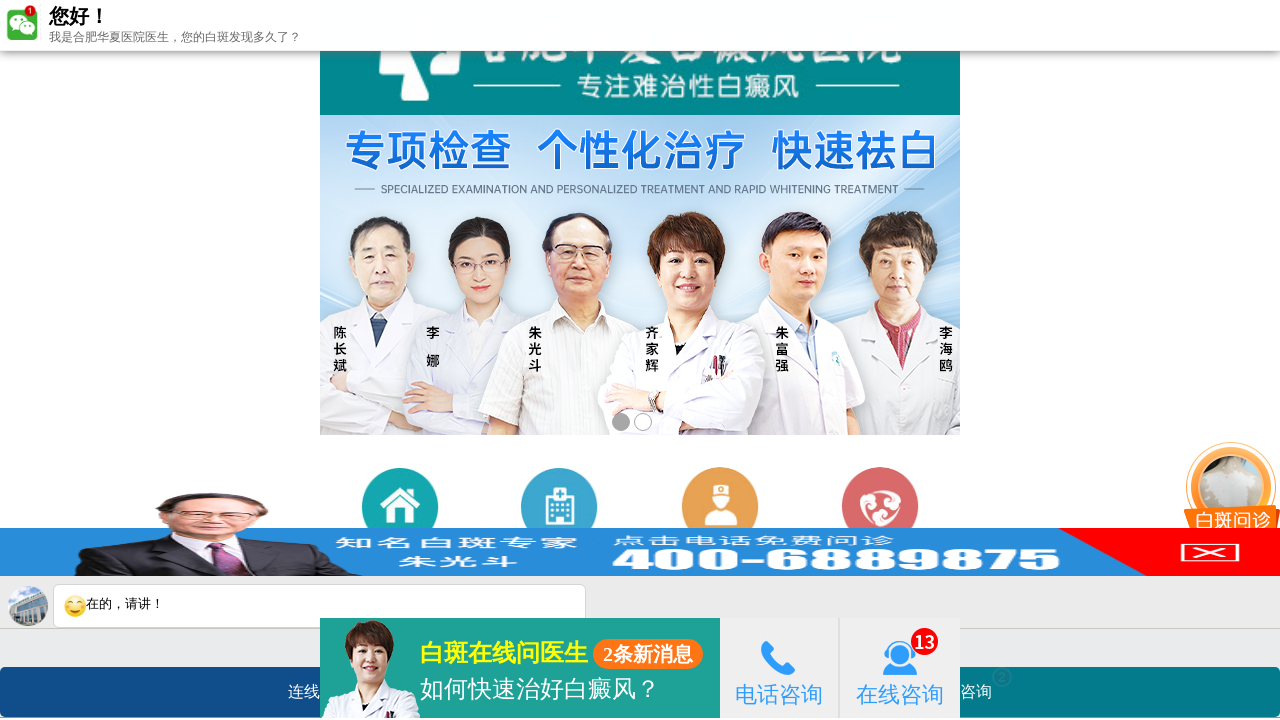

--- FILE ---
content_type: text/html
request_url: http://m.bdf222.com/bdfzl/1858.html
body_size: 13374
content:
<!DOCTYPE html>
<html mip>
<head>
<meta name="applicable-device" content="mobile">
<meta http-equiv="Cache-Control" content="no-transform" />
<meta http-equiv="Cache-Control" content="no-siteapp" />
<meta charset="utf-8" />
<meta name="viewport" content="width=device-width, initial-scale=1.0, minimum-scale=1.0, maximum-scale=1.0, user-scalable=no">
<meta content="telephone=no" name="format-detection">
<meta name="apple-mobile-web-app-capable" content="yes">
<meta name="apple-mobile-web-app-status-bar-style" content="black">
<meta name="location" content="province=安徽;city=合肥;coord=117.230279,31.829523">
<meta name="mobile-agent" content="format=xhtml;url=/bdfzl/1858.html"/>
<meta name="mobile-agent" content="format=html5;url=/bdfzl/1858.html"/>
<link rel="alternate" media="only screen and (max-width: 1024px)" href="/bdfzl/1858.html" />
<title>白癜风靶向无针注射_合肥华夏白癜风医院</title>
<meta name="keywords" content="白癜风靶向无针注射" />
<meta name="description" content="白癜风靶向无针注射白癜风，也称为白班，其主要特征是皮肤某些部位出现色素缺失，形成白斑。虽然白癜风不会对健康造成严重威胁，但对患者的外貌和心理状态有很大影响。近年来，白癜风靶向无针注射成为" />
<script type="text/javascript" src="/quiet/"></script>
<link rel="standardhtml" href="http://www.bdf222.com/bdfzl/1858.html">
<link rel="canonical" href="http://www.bdf222.com/bdfzl/1858.html">
<link rel="stylesheet" type="text/css" href="https://mipcache.bdstatic.com/static/mipmain-v0.0.1.css">
<script type="text/javascript" src="http://m.bdf222.com/js/jquery-1.9.1.min.js"></script>
<script src="http://m.bdf222.com/js/touchslide.1.1.js"></script>
<script src="http://m.bdf222.com/js/rem.js"></script>
<style mip-custom>
.headban mip-img{width:100%}
.mip-layout-container{display:inline}
.mip-fill-content{display:inline;min-width:1%;width:auto;height:auto;}
mip-img{display:inline;min-width:1%;width:auto}
img{display:inline;min-width:1%;width:auto}
h3{padding:0}
.mip-layout-fixed{position:static}
ul,li{list-style:none}
.mip-layout-size-defined .mip-fill-content{position:static}
.sy10_2 {
display: none !important;
}
header { width: 100%; overflow: hidden; }header img { width: 100%!important; }
.head { overflow: hidden; position: relative; }
.head mip-img{width:100%;max-width:100%}
.head img{width:100%;max-width:100%}
.mip-layout-fixed{position:static}
.head .hd { position: absolute; z-index: 1; bottom: 0; left: 45%; margin-right: -0.5rem; padding: 0.1rem; }
.head .hd ul { overflow: hidden; display: -moz-box; display: -webkit-box; display: box; height: 0.45rem; display: block }
.head .hd ul li { -moz-box-flex: 1; -webkit-box-flex: 1; box-flex: 1; width: 0.45rem; height: 0.45rem; border-radius: 50%; margin-right: 0.1rem; font-size: 0px; background: #a7a7a7; border: 1px solid #a7a7a7; float: left; }
.head .hd ul .on { background: #ffffff; }
.head img { width: 100%;    height: auto;}
nav { overflow: hidden; margin: 0.8rem auto; }
nav ul li { width: 25%; margin: 0 0% 0.25rem; float: left; text-align: center; }
nav ul li span { width: 2rem; height: 2rem; background-color: #32a689; border-radius: 50%; display: inline-block; }
nav ul li:nth-of-type(1) span {  background: url(../images/xz_nav1.jpg) no-repeat; background-size: 2rem 2rem;  }
nav ul li:nth-of-type(2) span {  background: url(../images/xz_nav2.jpg) no-repeat; background-size: 2rem 2rem;  }
nav ul li:nth-of-type(3) span { background: url(../images/xz_nav3.jpg) no-repeat; background-size: 2rem 2rem;  }
nav ul li:nth-of-type(4) span { background: url(../images/xz_nav4.jpg) no-repeat; background-size: 2rem 2rem; }
nav ul li:nth-of-type(5) span { background: url(../images/xz_nav5.jpg) no-repeat; background-size: 2rem 2rem;  }
nav ul li:nth-of-type(6) span {  background: url(../images/xz_nav6.jpg) no-repeat; background-size: 2rem 2rem;}
nav ul li:nth-of-type(7) span {  background: url(../images/xz_nav7.jpg) no-repeat; background-size:2rem 2rem;}
nav ul li:nth-of-type(8) span {  background: url(../images/xz_nav8.jpg) no-repeat; background-size: 2rem 2rem;}
nav ul li p { line-height: 1.2rem; text-align: center; font-size: 0.6rem; }
nav ul li .nav_span:before { width: 0.5rem; height: 0.5rem; background-size: 4rem 2.06rem; margin: 0.15rem auto; }
footer {background: #01888e;margin-bottom: 2rem;}
.dbfoot {width: 96%;overflow: hidden;padding: 2%;margin:0 auto;}
.dbwx {width: 41%;margin-right: .3rem;float:left}
.dbwx img {width: 100%;margin-top: 0.15rem;}
.dblogo_dd p span img{width: 10%;}
.dblogo_dd {width: 56%;float:right}
.dblogo img {width: 100%;margin-bottom: 0.1rem;}
.dblogo_dd p {color: #fff;font-size: 0.54rem;margin-top: 0.05rem;}
.dbfoot1 {text-align: center;line-height: 1.2rem;}
.dbfoot1 p {color: #fff;}
.dbfoot1 p span {color: #ff935a;font-size: 1rem;}
.flogo {overflow: hidden;}
.flogo img {float: left;width: 100%;height: auto;}
.QQ {overflow: hidden;height: 46px;margin: 0px;padding: 4px;position: fixed;z-index: 99999;left: 0px;top: -50px;background: rgba(255, 255, 255, 1);width: 100%;border-bottom: 1px solid #f1f1f1;-webkit-box-shadow: 0 0 10px #666;font-family: "microsoft yahei";box-shadow: 0 0 10px #666;}
.QQ a {text-decoration: none;}
.QQ img {float: left;border-right: 1px dashed #f1f1f1;margin-right: 8px;padding-right: 0px;}
.QQ h4 {line-height: 24px;font-size: 20px;margin: 0px;padding: 0px;color: #000;}
.QQ p {font-size: 14px;line-height: 18px;color: #666;margin: 0px;padding: 0px;}
.show2 {-webkit-animation: show2 18s infinite;}
@-webkit-keyframes show2 {0% {top: -50px;opacity: 0;}10% {top: 0px;opacity: 1;}50% {top: 0px;opacity: 1;}60% {top: -50px;opacity: 0;}100% {top: -50px;opacity: 0;}}
.QQ h4 span {font-size: 14px;}

/*新表卿/
.nav_tit{width:100%;margin:0.2rem 0;margin-top: .7rem;}
.nav_tit_img{ width:0.8rem;height:0.8rem;display:inline-block; background-size:4.8rem; float:left;}
.wlyy{background-position:-2rem -2.21rem;}
.nav_tit span{ display:inline-block;}
.nav_tit_sp1{ color:#01888f; font-weight:bold; font-size:0.8rem; line-height:0.9rem;float:left; border-bottom:2px solid #01888f; margin:0 0.1rem;}
.nav_tit_sp2{font-size:0.5rem; line-height:1rem;float:left;}
.nav_tit_sp3{ float:right; line-height:0.8rem; color:#ff922f;background-position:-2.5rem -1.3rem;background-size:4.6rem;width:3.8rem; padding-left:0.9rem; font-size:0.7rem;}
.biaodan{width:100%;background: #f0f0f0;float:left;}
.bd_t{width:100%;line-height:1.4rem;font-size:0.8rem;color:#01888f;font-weight:bold;text-align:center; padding:0.6rem 0;}
.yhui{width:96%;display:block;margin:0 auto;height:1.3rem;}
.yhui li{float:left;width:32.3333%; color: #333;margin-left:1%; font-size:0.7rem; text-align:center;}
.yhui li span{background: #01888f;color: #fff; display:inline-block;width:0.9rem; height:0.9rem;border-radius:0.42rem; line-height:0.8rem; text-align:center; margin-right:0.1rem;}
form p{color: #917c64; text-align: center;font-size: 20px !important;}
.cont-tjbd {width:92%; margin:0 auto;overflow: hidden;}
.cont-tjbd>div{margin:0.3rem 0;}
.cont-tjbd label{display:inline-block;width:27%;font-size:0.7rem;color: #333;line-height:1.3rem; height:1.8rem;font-weight:bold;}
.cont-tjbd input{width:69%;line-height:0.6rem; height:1.5rem;border:#a2a2a2 1px solid;border-radius:0.1rem;font-size:0.7rem;color: #969696;}
.xinghao{color:red;font-size:0.7rem;}
.cont-tjbd textarea{border:1px solid #a2a2a2;padding:0.04rem;color:#969696; height:3rem;width:68%;border-radius:0.1rem;font-size:0.7rem;}
.cont-tjbd button{cursor:pointer;font-size:0.7rem;color:#FFFFFF;background:#01888f;border:none;width:43%;line-height:0.8rem;border-radius:0.1rem;height:1.8rem;font-weight:normal;}
.cont-tjbd button span{ background:url(../images/secret.png) no-repeat;background-size:0.8rem;padding: .1rem 0 .2rem 1rem;}
.cont-tjbd a{display:inline-block;width:43%;line-height:1.8rem;font-size:0.7rem;color:#FFFFFF;background:#ff8a00;border-radius:0.1rem;float:right;text-align:center;}
.cont-tjbd a span{background:url(../images/infor.png) no-repeat;background-size:1rem;padding-left:1.2rem;}
.tishi p{padding-top:0.8rem;color: #666666;line-height:1rem;width: 94%;}
/*新表单头郿/
.toptop{font-size:0.24rem; margin: 0.8rem 0.2rem 0px 0.2rem;margin-bottom:0.15rem;overflow: hidden;}
.toptop .lft{float:left;    font-size: 0.45rem;}
.toptop .lft strong{color: #01888f;font-size: 0.8rem;    margin-right: 0.1rem;    text-indent: 0.05rem;    display: inline-block;}
.toptop .lft dd{line-height: 0.6rem;color: #01888f;font-weight: 600;font-size: 0.5rem;}
.toptop .lft dt{text-indent: 0.2rem;}
.toptop .lft img{ float:left; display:block; width:1.2rem; height:1rem; margin-top:0.05rem; margin-right:0.1rem;}
.toptop .more{    border-radius: 5px; float:right; background:#f67326; font-size:0.6rem; display:block; padding:0 0.3rem; line-height:1.2rem; height:1.2rem; color:#fff;margin-top:.03rem;}
.xxtt  {  display: flex;} 
* {box-sizing: border-box;-webkit-box-sizing: border-box;-moz-box-sizing: border-box;margin: 0 auto;padding: 0;}
html {-ms-touch-action: none;}
body {color: #000;font-family: Microsoft Yahei;font-size: 0.6rem;margin: 0 auto;background: #fff;max-width:15.6rem;}
a {text-decoration: none;border: none;color: #333;}
a:hover {text-decoration: underline;text-decoration: none;}
ul,li {list-style: none;overflow: hidden;}
p {display: block;}
em {font-style: normal;}
table {border-collapse: collapse;border-spacing: 0;}
img {border: none;vertical-align: middle;}
.clearfix {zoom: 1;display: block}
.clearfix:after {content: "";height: 0px;display: block;clear: both;visibility: hidden;}
.clear {zoom: 1;}
.clear:after {height: 0;display: block;content: "20";clear: both;}
.fl {float: left;}
.fr {float: right;}
/*文章页*/
.artCon{margin:0 auto 0.08rem auto; background:#fff;border: 1px solid #cccccc;width: 86.875%;overflow: hidden;padding:0.1rem 0.12rem 0.26rem 0.12rem;overflow: hidden;color: #666;}
.artCon .tit1{margin:0 auto 0.05rem auto;width: 100%;border-bottom: 1px solid #efeff0;text-align: center;font-size: 0.18rem;color: #0b9547;padding-bottom: 0.06rem;}
.artCon .tit2{margin:0 auto;width:100%;color: #7a7a7a;text-align: center;padding-bottom: 0.08rem;}
.artCon .tit2 a{color: #999999;}
.zjcon{margin:0.26rem auto;width:2.78rem;overflow: hidden;}
.zjcon .img{float: left;width: 1rem;}
.zjcon .txt{float: right;width: 60.71428571428571%;color: #999999;line-height: 0.18rem;}
.zjcon .txt .l1{font-weight: bold;padding:2px 0;}
.zjcon .txt .l1 a{color: #999;}
.zjcon .txt .l2{padding-top: 2px;}
.zjcon .txt .l2 a{ background:#666666;width: 0.8rem;height: 0.2rem;line-height: 0.2rem;text-align: center;color: #fff;-webkit-border-radius:3px;-moz-border-radius:3px;border-radius:3px;display: inline-block;font-size: 0.12rem;margin-right: 0.03rem;}
.zjcon .txt .l2 .bg1{ background:#0b9547;}
.artCon .more{ background:#0b9547;display: block;text-align: center;height: 0.3rem;line-height: 0.3rem;color: #fff;}
.wztj{margin:0 auto 0.08rem auto;background:#fff;border: 1px solid #cccccc;width: 94.375%;overflow: hidden;padding-bottom: 10px;}
.wztj .tit{border-bottom: 1px solid #cccccc;height: 0.23rem;line-height:0.23rem;margin-bottom: 0.15rem;overflow: hidden;}
.wztj .tit .L{float: left;padding-left: 0.07rem;color: #7a7a7a;}
.wztj .tit .R{float: right;padding-right: 0.18rem;color: #cccccc;}
.wztj .tit .R a{color: #cccccc;}
.wztj .lis{margin:0 auto;width: 96.05263157894737%;overflow: hidden;}
.wztj .lis li{ height:0.22rem;line-height: 0.22rem;}
.wztj .lis li span{color: #0b9547;}
.wztj .lis li a{color: #999999;}
.other { width:92%; height:0.4rem; margin:0 auto; background:#46d1ee; text-align:center; line-height:0.4rem; font-size:0.24rem; color:#fff; margin-top:0.2rem;cursor:pointer;}
.other2{ width:92%; height:0.4rem; margin:0 auto; background:#95cc46; text-align:center; line-height:0.4rem; font-size:0.24rem; color:#fff; margin-top:0.1rem;text-overflow:ellipsis; overflow:hidden;cursor:pointer;}
.other3{ width:92%; height:0.4rem; margin:0 auto; background:#46ccae; text-align:center; line-height:0.4rem; font-size:0.24rem; color:#fff; margin-top:0.1rem; text-overflow:ellipsis; overflow:hidden;cursor:pointer;}
.other4{cursor:pointer; width:92%; height:0.4rem; margin:0 auto; background:#ffba00;text-align:center; line-height:0.4rem; font-size:0.24rem;  margin-top:0.1rem;}
.column3{ width:100%; height:1.3rem; background:#00968d; margin-top:0.8rem; border-bottom:1px solid #eda204;line-height:1.3rem; overflow:hidden;}
.column3 .list3{ font-size:0.64rem; color:#fff; margin-left:5.125%; float:left;}
.column3 .list3_right{ font-size:0.5rem; color:#ffcc00; margin-right:4.125%; float:right;}
.column3 .list3_right a{ color:#FFF;}
.main{ width:100%; height:0.5rem; background:#00968d; margin-top:0.4rem; border-bottom:1px solid #eda204;line-height:0.5rem; overflow:hidden;}
.main .list3{ font-size:0.24rem; color:#fff; margin-left:3.125%; float:left;}
.main .list3_right{ font-size:0.24rem; color:#ffcc00; margin-right:3.125%; float:right;}
.main .list3_right a{ color:#FFF;}
.bq_bt{width:93.75%; max-width:600px; margin:0.1rem auto 0; text-align:center; overflow:hidden}
.bq_bt_span{ text-indent:0; font-size:0.24rem; color:#007457; background:#fff; padding:0 0.1rem;}
/*患者评价*/
.tiezi-as {width: 100%;}
.titles {border-bottom: 1px solid #07b3e3;height: 44px;line-height: 44px;overflow: hidden;background: #ffffff;position: relative;}
.tiezi-as .ys {width: 100%;position: relative;background: #FFF;}
.titles h2 {float: left;font-size: 18px;text-indent: 12px;}
.tiezi-as .ys {width: 100%;position: relative;background: #FFF;}
.tiezi-as .ys {width: 100%;position: relative;background: #FFF;}
.tiezi-as .ys-msg {width: 100%;overflow: hidden;box-sizing: border-box;padding: 15px 12px 12px;}
.tiezi-as .ys-msg span {float: left;width: 40%;min-height: 40px;margin-left: 10px;font-size: 16px;line-height: 20px;}
.tiezi-as .ys-msg span cite {display: block;width: 100%;font-size: 12px;color: #666;font-style: normal;}
.tiezi-as .tiezi-ps {padding: 0 12px;line-height: 25px;text-indent: 0.7rem;}
.reply-ask-wrapper {background: #F9F9F9;border: 1px solid #EBEBEB; font-size:14px;}
.reply-ask-wrapper .item {margin: 8px 9px 0;padding-bottom: 8px;border-bottom: 1px dashed #EBEBEB;}
.reply-ask-wrapper .item strong {color: #9A9A9A;font-weight: 400;float: left;}
.reply-ask-wrapper .item div {margin-left: 48px;}
.tiezi-as .ys-msg img {float: left;width: 40px;height: 40px;border-radius: 100%;}
.tiezi-ps cite {display: block;line-height: 25px;font-size: 12px;color: #999;font-style: normal;}
.tiezi-as .tiezi-ps {padding: 0 12px;line-height: 25px;}
.tiezi-ps {width: 100%;box-sizing: border-box;text-align: justify;text-justify: distribute;}
.tiezi-ps a {padding: 0 5px;text-decoration: underline;color: #0099E3;}
.tiezi-as .ys-tool {width: 100%;overflow: hidden;border-top: 1px solid #E3E3E7;border-bottom: 1px solid #E3E3E7;line-height: 34px;text-align: center;}
.tiezi-as .ys-tool .up {float: left;width: 40%;position: relative;}
.tiezi-as .ys-tool a {color: #1FBAE6;}
.lfs_list_mores a {width: 93.75%;margin: 0 auto;display: block;background-color: #f5f5f5;border: 1px solid #eeeeee;}
.list-mores a {height: 0.4rem;font-size: 18px;border: 1px solid #eeeeee;border-radius: 3px;background-color: #f5f5f5;line-height: 0.4rem;text-align: center;
text-indent: 15px;}
.mobile_bt{ width:100%; margin:0.4rem auto 0.4rem; text-align:center; overflow:hidden}
.mobile_bt h2{ font-size:24px; line-height:1.6rem;text-align:center; font-weight:bold;}
.mobile_bt img{ width:100%; display:block;}
.mobile_bt dl{ color:#999999;font-size:0.22rem; text-align:center;line-height:0.36rem;}
.main{height:auto !important;border-bottom:none !important;}
/*新增的图片*/
.sy8{ width:100%; margin-top:0.65rem; overflow:hidden; background: #f1f1f3;}
.sy8 img{ width:100%; display:block;}
.sy8 ul{ height:20.4rem; margin:0.3rem auto 0; }
.sy8 ul li{ width:49%; height:6.38rem; float:left; background:#fff;}
.sy8 ul li .dl1{width:93.5%; margin: 0.03rem auto 0; line-height:1.4rem;background-size:9%;}
.sy8 ul li .img1{width:94.1%; margin: 0 auto;}
.sy8a ul .li1{ margin-left:0.10rem;}
.sy8 ul .li2{ margin-top:0.10rem;margin-right:0.10rem;}
.sy8 ul .li3{ margin-top:0.10rem;}
.sy8 ul .li_1{ margin-bottom:0.3rem;}
.sy8 ul .li_2{margin-left:0.10rem;margin-bottom:0.3rem;}
.sy8 ul .li_2{margin-left: 0.32rem !important;}
.sy8 ul li{height:6.5rem !important;}
.bq_nr{ margin:0.4rem auto 0.4rem; width:94%; overflow:hidden;}
.bq_fl{ width:6rem; overflow:hidden;}
.bq_fl li{ overflow:hidden; margin-top:0.3rem;}
.bq_fr{ width:8.6rem; overflow:hidden;}
.bq_fr li{ overflow:hidden; margin-top:0.25rem;}
.bq_re{ background:#f4569a; border-radius:100%; font-size:0.14rem; text-align:center; width:0.25rem; height:0.25rem; color:#fff; position:absolute; top:0; line-height:0.25rem; text-indent:0;}
.bq_p{ line-height:1.5rem; background:#ebeff4; display:block; position:relative; border-radius:0.3rem;font-size:0.66rem; text-indent:0; text-align:center; color:#465363;}
.bq_p2{ line-height:1rem; background:#ebeff4; display:inline-block; position:relative; border-radius:0.3rem; text-indent:0; padding:0 0.3rem;  font-size:0.5rem; color:#465363;}
.bq_p3{ line-height:2.2rem; background:#ebeff4; display:block; position:relative; border-radius:0.3rem;font-size:0.66rem; text-indent:0; text-align:center; color:#465363;}
.pd35{ padding:0 0.8rem;}
.pd10{ padding:0 0.15rem;}
.ml13{ margin-left:0.15rem;}
.color1{ background:#dff9d8; border:0.02rem solid #bdc498;}
.color2{ background:#f8f1e1; border:0.02rem solid #bdc498;}

/**文章样式**/
.list,.list p { font-size:0.55rem !important; text-indent:0; line-height:1rem; width:93.75%; margin:0 auto;}
.list dt{margin-top: 5px;}
.list a{font-size:14px;color:#000;font-family:sans-serif'微软雅黑';font-family:'微软雅黑';text-decoration:none}
.list img{ max-width:100%;height:auto !important;}
.list h1{text-align:center; line-height:1rem;font-size:0.8rem;color:#4b4b4b}
.list h3{color:#006be1;font-size:0.5rem;padding-left:5%;padding-right:3%;font-weight:normal;height:0.6rem;line-height:0.6rem; text-align:left;}
.list h3 span{float:right;display:block;width:15%;padding-left:7%;font-weight:bold}
.list h3 a{font-size:0.5rem;line-height:0.6rem;color:#127c65}
.list p a{ color:#006be1}
/**20160615qiehuan HB**/
.Ef{ margin-top:0.11rem;}
.Ef img{  width:100%; }
.xsxt {background-color: #eaeaea; height:1.19rem; overflow:hidden;}
.xsxt ul {background-color: #eaeaea;  display:block; max-width:640px; width:100%;}
.xsxt ul li{   display:inline-block; float:left;box-sizing:border-box; width:23%; margin:0 1%; position:relative;margin-top: 0.1rem; margin-right: 1%;}
.xsxt ul li span{position:absolute; bottom:0.05px; left:0; line-height:1.5; background-color:rgba(0,0,0,0.5); color:#fff; width:100%; font-size:0.22rem; text-align:center; width:100%;}
/**表单**/
.nrjjsb{ background-color:#eeeeee; margin-top:0.3rem;}
.titlecw{ width:16rem; height:1.83rem; line-height:normal; background-size:16rem 1.5rem; margin:0 auto;}
.titlecw span{ display:block; text-align:center; padding-top:0.2rem; font-size:0.8rem; color:#334989;}
.titlecw samp{font-size:0.36rem;display:block; text-align:center; clear:both;}
.jiange{ height:10px; clear:both;}
.nr{ width:100%; height:100%; padding:0 0 20px 0; overflow:hidden; border-radius:5px; margin-top:10px;}
.nr_top{ width:100%; height:55px; }
.nr_top img{ width:100%; height:auto;}
.nr_n1{ width:98%; margin:0 auto; height:3.2rem; border-bottom:1px dashed #CCCCCC;}
.nr_n1 p{ line-height:1.2rem; font-size:0.62rem;text-indent: 1.2rem;}
.nr_n1_dx{ width:95%; height:26px; padding-left:5%;}
@media screen and (min-width:320px) and (max-width:400px){
.nr_n1_dx input{  margin-top: 0.17rem !important;}	
	}
@media screen and (min-width:401px) and (max-width:480px){
.nr_n1_dx input{  margin-top: 0.29rem !important;}	
	}
@media screen and (min-width:481px) and (max-width:600px){
.nr_n1_dx input{  margin-top: 0.32rem !important;}	
	}
.nr_n1_dx input{ float: left; line-height: 0.26rem; margin-top: 0.35rem; display: block; }
.nr_n1_dx label{  float:left; line-height:0.26rem; width:33%; text-align:left;}
.nr_n1_dx label a{ display:block; line-height:0.98rem; text-indent:0.5em; font-size:0.58rem;} 
.nr_n2{ width:98%; height:auto; overflow:hidden; padding:20px 0; margin:0 auto;}
.nr_n2_d1{ width:100%; height:1.4rem;    margin-left: 1.4rem;}
.nr_n2_d1 p{ float:left; line-height:1rem; font-size:0.6rem; padding:0 2%; text-align:center;}
.nr_n2_d1 input{ display:block; width:66%; height:1rem; border:1px solid #CCC; font-size:0.24rem; text-indent:0.2rem;    margin-left: 0.3px;}
.nr_n2_d2{ width:100%; height:1.2rem;    margin-left: 1.4rem;}
.nr_n2_d2 p{ line-height:0.6rem; font-size:0.6rem; padding:0 2%; float:left;  text-align:center;}
.nr_n2_d2 span{ width:70%; display:block; line-height:0.6rem; height:0.6rem; text-align:left; float:left;}
.nr_n2_d2 span a{ line-height:0.47rem; font-size:0.6rem; display:inline;}
.anniu1{ height:1.5rem;  margin:0.2rem auto;    width: 96%;}
.nr_n2_d1 .name{ margin-left:0.3rem; float:left; display:inline; }
.anniu1 a{ display:block; width:100%; height:0.3rem; text-align:center; line-height:0.3rem; color:#fff;}
.anniu1 .act-submit,.anniu1 .act-submit1{ float:left; background: #930000; width:45%; margin:0.04rem 0;font-size:0.62rem; color:#fff; border-radius:0.06rem; line-height:1.2rem; -webkit-appearance: none;}
.anniu1 .act-submit1{ float:right; background:#aeaeae; color:#fff; border:1px solid #f1f1f1}
.wxts { color:#535353;width:98%;}
.wxts p{ font-size:0.62rem;text-indent: 1.2rem;}
.swt-pic{width: 100%;overflow: hidden;border-top: 0.4rem solid #efefef;border-bottom: 0.4rem solid #efefef;margin-top: 0.55rem;}
.swt-pic a{overflow: hidden;width: 30%;float: left;display: inline-block;border-right: 1px solid #ccc;text-align: center;    padding-top: 0.8rem;padding-bottom: 0.8rem; margin-left: 0.5rem;}
.swt-pic a:last-child {border-right: none;}
.swt-pic a img{float: left;margin: 0 auto;width: 32%;}
.swt-pic a .txt{float: left;width: 66%;}
.swt-pic a .txt h3{font-size: 0.58rem;color: #111111;    line-height: 0.7rem;}
.swt-pic a .txt span{font-size: 0.4rem;line-height: 0.34rem;}
.toptop{font-size:0.24rem; margin: 0.8rem 0.2rem 0px 0.2rem;margin-bottom:0.15rem;overflow: hidden;}
.toptop .lft{float:left;    font-size: 0.45rem;}
.toptop .lft strong{color: #01888f;font-size: 0.8rem;    margin-right: 0.1rem;    text-indent: 0.05rem;    display: inline-block;}
.toptop .lft dd{line-height: 0.6rem;color: #01888f;font-weight: 600;font-size: 0.5rem;}
.toptop .lft dt{text-indent: 0.2rem;}
.toptop .lft img{ float:left; display:block; width:1.2rem; height:1rem; margin-top:0.05rem; margin-right:0.1rem;}
.toptop .more{    border-radius: 5px; float:right; background:#f67326; font-size:0.6rem; display:block; padding:0 0.3rem; line-height:1.2rem; height:1.2rem; color:#fff;margin-top:.03rem;}
.bd_t{width:100%;line-height:1.4rem;font-size:0.8rem;color:#01888f;font-weight:bold;text-align:center; padding:0.6rem 0;}
.yhui{width:96%;display:block;margin:0 auto;height:1.3rem;}
.yhui li{float:left;width:32.3333%; color: #333;margin-left:1%; font-size:0.7rem; text-align:center;}
.yhui li span{background: #01888f;color: #fff; display:inline-block;width:0.9rem; height:0.9rem;border-radius:0.42rem; line-height:0.8rem; text-align:center; margin-right:0.1rem;}
form p{color: #917c64; text-align: center;font-size: 20px !important;}
.cont-tjbd {width:92%; margin:0 auto;overflow: hidden;}
.cont-tjbd>div{margin:0.3rem 0;}
.cont-tjbd label{display:inline-block;width:27%;font-size:0.7rem;color: #333;line-height:1.3rem; height:1.8rem;font-weight:bold;}
.cont-tjbd input{width:69%;line-height:0.6rem; height:1.5rem;border:#a2a2a2 1px solid;border-radius:0.1rem;font-size:0.7rem;color: #969696;}
.xinghao{color:red;font-size:0.7rem;}
.cont-tjbd textarea{border:1px solid #a2a2a2;padding:0.04rem;color:#969696; height:3rem;width:68%;border-radius:0.1rem;font-size:0.7rem;}
.cont-tjbd button{cursor:pointer;font-size:0.7rem;color:#FFFFFF;background:#01888f;border:none;width:43%;line-height:0.8rem;border-radius:0.1rem;height:1.8rem;font-weight:normal;}
.cont-tjbd button span{ background:url(../images/secret.png) no-repeat;background-size:0.8rem;padding: .1rem 0 .2rem 1rem;}
.cont-tjbd a{display:inline-block;width:43%;line-height:1.8rem;font-size:0.7rem;color:#FFFFFF;background:#ff8a00;border-radius:0.1rem;float:right;text-align:center;}
.cont-tjbd a span{background:url(../images/infor.png) no-repeat;background-size:1rem;padding-left:1.2rem;}
.tishi p{padding-top:0.8rem;color: #666666;line-height:1rem;width: 94%;}
mip-carousel mip-img{width:100%!important}
mip-carousel img{width:100%!important}
.cinline{display:inline}
#jkzx{margin-left: 10%;}
.clearfix{clear:both}
.bqxx1{text-align:center;font-size:0.45rem;color:#fff;display:block;margin-top:0.2rem;line-height:0.64rem}
.ztbs{color:#fff;}
.bqxx2{width:100%;margin:0 auto; padding:0px 0;text-align:center;margin-top:5px;text-align:center;font-size:0.45rem;color:#fff;}
.bqxx3{display:inline-block;text-decoration:none;height:20px;line-height:20px; color:#fff;}
.bqxx4{display:inline-block;text-decoration:none;height:20px;line-height:20px;}
.fl{float:left;}
.bqxx5{height:20px;line-height:20px;margin: 0px 0px 0px 5px; color:#fff;float:left}
</style>
<script type="application/ld+json">
        {
            "@context": "https://ziyuan.baidu.com/contexts/cambrian.jsonld",
            "@id": "http://hfhx.qiuyi.cn/bdfzl/1858.html",
            "appid": "1636770270828532",
            "title": "白癜风靶向无针注射-安徽合肥华夏白癜风医院",
            "images": [
                      "http://hfhx.qiuyi.cn/d/file/bdfzl/2023-11-21/39f701879f4e66d81e9b0c2971e14112.jpg","http://hfhx.qiuyi.cn/d/file/bdfzl/2023-11-21/ae9f2e602a7f3af3a32c7d4a08365d13.jpg","http://hfhx.qiuyi.cn/d/file/bdfzl/2023-11-21/214615d58b01a3c04b1063af4a1dc21d.jpg"                ],
            "description": "白癜风靶向无针注射白癜风，也称为白班，其主要特征是皮肤某些部位出现色素缺失，形成白斑。虽然白癜风不会对健康造成严重威胁，但对患者的外貌和心理状态有很大影响。近年来，白癜风靶向无针注射成为",
            "pubDate": "2023-11-21T09:29:42",
            "isOriginal": "1"
        }
    </script>
<script src="//msite.baidu.com/sdk/c.js?appid=1636770270828532"></script>
</head>
<body>
<header>
	<a  href="http://m.bdf222.com/" class="headban"><mip-img src="http://m.bdf222.com/images/xz_logo.jpg" alt="" ></mip-img></a></header>
<div id="head" class="head">
<mip-carousel
    autoplay
    defer="3000"  
    layout="responsive" 
    width="640" 
    height="350"
    indicator
    indicatorId="mip-carousel-example"
    >
<a href="javascript:void(0);" onclick="openZoosUrl('chatwin','&e=zxzx')" rel="nofollow" title="远程门诊"><mip-img src="http://m.bdf222.com/images/baner1.jpg" alt="远程门诊"  width="640" height="350" ></mip-img></a>
<a href="javascript:void(0);" onclick="openZoosUrl('chatwin','&e=zxzx')" rel="nofollow" title="医院简介"><mip-img src="http://m.bdf222.com/images/baner2.jpg" alt="医院简介"  width="640" height="350"></mip-img></a>
<!--<a href="javascript:void(0);" onclick="openZoosUrl('chatwin','&e=zxzx')" rel="nofollow" title="医生团队"><mip-img src="http://m.bdf222.com/images/baner3.jpg" alt="医生团队"  width="640" height="350" ></mip-img></a>-->
</mip-carousel>
<div class="mip-carousel-indicator-wrapper">
    <div class="mip-carousel-indicatorDot" id="mip-carousel-example">
        <div class="mip-carousel-activeitem mip-carousel-indecator-item"></div>
        <div class="mip-carousel-indecator-item"></div>
        <div class="mip-carousel-indecator-item"></div>
    </div>
</div>
 </div>
  <script type="text/javascript">
   TouchSlide({slideCell:"#head",titCell:".hd ul",mainCell:".bd ul",effect:"leftLoop",autoPlay:true,autoPage:true});
   </script> 
<nav>
  <ul>
    <li><a href="http://m.bdf222.com/" title=""><span class="icon-n-jianj nav_span"></span><p>网站首页</p></a></li>
    <li><a href="http://m.bdf222.com/yyjj/" title="医院介绍"><span class="icon-n-zhuanj nav_span"></span><p>医院介绍</p></a></li>
    <li><a href="http://m.bdf222.com/zjtd/" title="医生团队"><span class="icon-n-anl nav_span"></span><p>医生团队</p></a></li>
    <li><a href="http://m.bdf222.com/" title="彩云"><span class="nav_span"></span><p>彩云</p></a></li>
    <li><a href="http://m.bdf222.com/bdfzz/" title="白癜风症状"><span class="icon-n-changs nav_span"></span><p>白斑常识</p></a></li>
    <li><a href="http://m.bdf222.com/tsjs/" title="诊疗项目"><span class="icon-n-jis nav_span"></span><p>诊疗项目</p></a></li>
    <li><a href="javascript:void(0);" onclick="openZoosUrl('chatwin','&e=bbwd')"><span class="icon-n-zix nav_span"></span><p>白斑问答</p></a></li>
    <li><a href="http://m.bdf222.com/lylx/" title="来院路线"><span class="icon-n-yuy nav_span"></span><p>来院路线</p></a></li>
  </ul>
</nav>
<div class="banner" style="margin: 0 auto;margin-bottom:0.4rem"><a href="tel:400-688-9875" title=" "><mip-img src="http://m.bdf222.com/images/banner_rx3.jpg" width="100%"> </mip-img></a></div>
<div class="list">
<dl> <dt><a href="/">首页</a>&nbsp;>&nbsp;<a href="/bdfcs/">白癜风常识</a>&nbsp;>&nbsp;<a href="/bdfzl/">白癜风治疗</a></dt>
<dd>
<h1>白癜风靶向无针注射</h1>
<h3 style="color: #127c65;">来源：<a href="/" >合肥华夏白癜风医院</a>&nbsp;&nbsp;&nbsp;&nbsp;时间： 2023-11-21 09:29:42</h3>
<p class="wenzhang">  <h2>白癜风靶向无针注射</h2>
<p>　　白癜风，也称为白班，其主要特征是皮肤某些部位出现色素缺失，形成白斑。虽然白癜风不会对健康造成严重威胁，但对患者的外貌和心理状态有很大影响。近年来，白癜风靶向无针注射成为一种新兴且备受瞩目的治疗方法，为患者带来一线希望。</p>
<p style="text-align:center"><img  src="http://www.bdf222.com/d/file/bdfzl/2023-11-21/39f701879f4e66d81e9b0c2971e14112.jpg" /></p><h3>1. 白癜风靶向无针注射的原理</h3>
<p>　　白癜风靶向无针注射是一种针对白癜风病灶进行治疗的方法。它基于光敏感剂与特定波长的激光相互作用的原理，通过照射患处，促使皮肤产生色素细胞增生和色素沉着，从而改善白癜风病灶的色素缺失问题。与传统的治疗方法相比，白癜风靶向无针注射具有结果明确、可靠性高、便捷性好等优点。</p>
<h3>2. 白癜风靶向无针注射的结果</h3>
<p>　　白癜风靶向无针注射在调查中已取得了令人瞩目的结果。该治疗方法能够显著改善白癜风患者的皮肤色素，使白斑面积得到明确减小或一些消失。同时，白癜风靶向无针注射不仅对症状有明确改善，也能够提高患者心理状态，增强其自信心和生活质量。</p>
<h3>3. 白癜风靶向无针注射的注意事项</h3>
<p>　　在接受白癜风靶向无针注射治疗前，患者需要充分了解治疗的原理和以避免对治疗方法有过高的期望。同时，选择合适的治疗机构和医生也至关重要，一些治疗的可靠和起效性。患者在治疗期间需要密切注意治疗部位的护理和保护，避免刺激性物质的接触。</p>
<p>　　除了治疗方法，患者在日常生活中也可以采取一些预防与护理措施，以减少白癜风的反复和进一步扩展。避免暴晒和使用过度刺激性的化妆品或护肤品。保持良好的心情和适当的运动，增强免疫力。定期进行皮肤检查，及早发现病变，有助于早期治疗。</p>
<p style="text-align:center"><img  src="http://www.bdf222.com/d/file/bdfzl/2023-11-21/ae9f2e602a7f3af3a32c7d4a08365d13.jpg" /></p><p>　　白癜风靶向无针注射作为一种新兴的治疗方法，给患者带来了希望和改善的机会。在治疗过程中，患者不需要选择适合自己的治疗机构和医生，还需要加强对疾病的了解与认知，合理护理和保护治疗部位。预防与护理同样重要，患者应坚持良好的生活习惯，提高免疫力，避免病情进一步恶化。通过综合治疗和维护手段，我们相信每位白癜风患者都能够找到自己的恢复之路。</p><p style="text-align:center"><img  src="http://www.bdf222.com/d/file/bdfzl/2023-11-21/214615d58b01a3c04b1063af4a1dc21d.jpg" /></p>
<p>　　白癜风靶向无针注射是一种注射剂，通过特定的技术将药物直接送达到白斑区域，达到治疗的结果。相比传统的治疗方法，无针注射具有以下几个显著的优点。</p>
<p>　　无针注射避免了传统注射所带来的疼痛和创伤。许多患者对注射感到恐惧和不适，特别是对于长期治疗的患者来说，注射过程可能带来心理压力。而无针注射的技术可以去除这种痛苦，提高了患者的治疗体验。</p>
<p>　　白癜风靶向无针注射具有更好的针对性和结果。传统的外用药物难以渗透皮肤层深处，因此结果有限。而无针注射可以将药物直接送达到白斑部位，使药物更好地作用于病变组织，提高了治疗结果。</p>
<p>　　无针注射方便快捷，更符合患者的需求。无针注射不需要特殊的设备和操作技巧，可以在家庭环境中进行，节省了患者的时间和精力。患者需按照医生的指示进行治疗，便能够得到起效的结果。</p>
<p>　　关于白癜风靶向无针注射，患者常常有一些疑问。以下是针对这些问题的解答：</p>
<p>　　1. 白癜风靶向无针注射是否可靠？无针注射采用专科的技术和药物，经过严格的医学试验和监管，具有一些的可靠性。但仍需在医生的指导下进行，特别注意个体差异和过敏反应。</p>
<p>　　2. 靶向无针注射对白癜风的治疗结果如何？白癜风靶向无针注射能够促进黑色素的合成，恢复皮肤的色素。治疗结果因人而异，需要根据个体情况进行评估和调整。</p>
<p>　　3. 无针注射是否需要长期治疗？白癜风治疗一般需要长期坚持，无针注射也不例外。根据患者的情况，医生会制定相应的治疗计划和用药方案，患者需按时进行治疗，保持良好的治疗结果。</p>
<p>　　白癜风靶向无针注射为白癜风患者带来了新的治疗选择。其具有无疼痛、效率很高和便利的特点，能够改善患者的治疗体验，并提高治疗结果。然而，患者在进行治疗的同时也应重视其他方面的问题，如护理、预防、心理、学习、工作、家庭、生活、交友、婚恋、社会支持等。</p>
<p>　　对于护理方面，患者应保持皮肤清洁，避免擦伤和摩擦。预防方面，避免接触致敏物质和过度暴晒紫外线。心理方面，患者可通过参加心理疏导和交流活动来缓解焦虑和压力。学习和工作方面，患者应合理安排时间，保持积极的学习和工作状态。家庭和生活方面，患者可与家人和朋友共同面对白癜风，并积极参与社会活动。</p>
<p>　　在综合治疗中，白癜风靶向无针注射是一种起效的治疗手段，但也需与其他治疗方法相结合，综合治疗结果更佳。患者应咨询医生，并根据个体情况选择合适的治疗方式。只有尽量关注白癜风的身体和心理健康，才能更好地控制疾病并提高生活质量。</p>
   </p>
</dd>
</dl>
<div class="article_page">
<p class="syp">上一篇：<a href='/bdfzl/1851.html'>白癜风好了能自愈吗</a></p>
<p class="xyp">下一篇：<a href='/bdfzl/1859.html'>白癜风表皮移植的缺点</a> </p>
</div>
</div>
<div class="swt-pic">
<a href="javascript:void(0);" onClick="openZoosUrl('chatwin','&e=art_zx')"><mip-img src="http://m.bdf222.com/images/wztb_11.jpg" alt="" /></mip-img>
<div class="txt">
<h3>了解详情</h3> <span>已有291人</span> </div>
</a>
<a href="tel:400-688-9875"> <mip-img src="http://m.bdf222.com/images/wztb_13.jpg" alt="" /></mip-img>
<div class="txt">
<h3>电话预约</h3> <span>已有785人</span> </div>
</a>
<a href="javascript:void(0);" onClick="openZoosUrl('chatwin','&e=art_zx')"><mip-img src="http://m.bdf222.com/images/wztb_15.jpg" alt="" /></mip-img>
<div class="txt">
<h3>在线答疑</h3> <span>已有826人</span> </div>
</a>
</div>
<div class="dbt">
<h2 class="icon-n-yyxw"><mip-img src="http://m.bdf222.com/images/xz_rdgz.jpg" alt="" /></mip-img>相关文章</h2>
</div>
<div class="cont_con1">
<ul><li style=" padding-top:0;"> <a href="http://m.bdf222.com/bdfzl/3273.html"><span>· </span>甲泼尼龙剂型</a>
<a href="http://m.bdf222.com/bdfzl/3273.html"></a> 
</li><li style=" padding-top:0;"> <a href="http://m.bdf222.com/bdfzl/3272.html"><span>· </span>卡力孜然酊正确使用方法</a>
<a href="http://m.bdf222.com/bdfzl/3272.html"></a> 
</li><li style=" padding-top:0;"> <a href="http://m.bdf222.com/bdfzl/3271.html"><span>· </span>卡泊三醇软膏涂脸上怎么办</a>
<a href="http://m.bdf222.com/bdfzl/3271.html"></a> 
</li><li style=" padding-top:0;"> <a href="http://m.bdf222.com/bdfzl/3270.html"><span>· </span>光疗的副作用及主要的护理措施</a>
<a href="http://m.bdf222.com/bdfzl/3270.html"></a> 
</li><li style=" padding-top:0;"> <a href="http://m.bdf222.com/bdfzl/3269.html"><span>· </span>阿昔洛韦乳膏是干什么用的</a>
<a href="http://m.bdf222.com/bdfzl/3269.html"></a> 
</li><li style=" padding-top:0;"> <a href="http://m.bdf222.com/bdfzl/3268.html"><span>· </span>胸腺肽价格网官网</a>
<a href="http://m.bdf222.com/bdfzl/3268.html"></a> 
</li></ul>
</div>
<div class="nav_tit toptop">
<div class="lft"><mip-img src="http://m.bdf222.com/images/wlyy.png" alt="" /></mip-img><strong>网络预约</strong></div>
<div class="lft" style="border-left: 1px solid #01888f;"><dd>【方便快捷】</dd><dt>准确填写，帮您预约</dt></div>
<a href="tel:400-688-9875" class="more">电话预约>></a>
</div>
<div class="xxtt"><mip-img src="http://m.bdf222.com/images/xxtt.jpg" style="width: 100%;" alt="" /></mip-img></div>
<div class="biaodan">
<div class="bd_t">我院积极贯彻执行医改新政策<br>开展网络预约挂号服务</div>
<ul class="yhui">
<li><span>免</span>预约挂号费</li>
<li><span>优</span>先安排就诊</li>
<li><span>享</span>医生会诊</li>
</ul>
<form action="http://yixian.bryljt.com/yspl/diy.php" enctype="multipart/form-data" method="post" id="biaodan" target="frameNo" onsubmit=" return sub();" accept-charset="gb2312" onsubmit="document.charset='gb2312';" class="cont-tjbd">
<input type="hidden" name="action" value="post" />
<input type="hidden" name="diyid" value="1" />
<input type="hidden" name="do" value="2" />
<input type="hidden" name="bumen" value="合肥华夏--优化站" />
<input type="hidden" name="furl" id="furl" value="" />
<input type="hidden" name="content" id="content" value="" />
<input type="hidden" name="dede_fields" value="name,text;age,text;sex,text;phone,text;itime,text;ctime,text;content,multitext;furl,text;bumen,text;ip,text;zhuanjia,text" />
<input type="hidden" name="dede_fieldshash" value="186cb76ce1391c0d766e14bb8a6a865f" />
<div>
<label>姓 名：</label>
<input name="name" id="name" type="text" /><span class="xinghao">*</span>
</div>
<div>
<label>联系电话：</label>
<input name="phone" id="phone" type="tel" /><span class="xinghao">*</span>
</div>
<div>
<label>预约时间：</label>
<input name="date" id="date" type="date" />
</div>
<div style="display:-webkit-flex;margin-left: .2rem;">
<label>症状描述：</label>
<textarea name="content" id="content"></textarea>
</div>
<button id="submit" name="submit" type="submit"><span class="xtb">加密提交</span></button>
<a href="javascript:void(0)" onClick="openZoosUrl('chatwin','e=bd_zxwx')" target="_blank"><span>在线答疑</span></a>
</form>
<iframe style="display:none;" name="frameNo"></iframe>
<div class="tishi">
<p><span style="color:red;"><mip-img src="http://m.bdf222.com/images/heart.png" alt="" /></mip-img>温馨提示：</span>本网站已加密，较好您的隐私，就诊前通过手机预约可免排队等候，免挂号费。</p>
</div>
</div>
<script type="text/javascript" src="http://m.bdf222.com/js/sub.js" charset="utf-8"></script> 
 <footer>
<div class="dbfoot">			
 <div class="dbwx fl"><mip-img src="http://m.bdf222.com/images/hfwx.jpg" alt="" ></mip-img></div>
 <div class="dblogo_dd fl">
<!--<div class="dblogo"><mip-img src="http://m.bdf222.com/images/dbdblogo.jpg" alt="" ></mip-img></div>-->
 <p><span><mip-img src="http://m.bdf222.com/images/dh.jpg" class="cinline" alt="祛白热线" ></mip-img></span>祛白热线：400-688-9875</p> 
 <p class="jkzx"><span></span>手机咨询：130-0306-3616</p>                                                                 
 <p><span><mip-img src="http://m.bdf222.com/images/wz.jpg"  class="cinline" alt="来院路线" ></mip-img></span>合肥市铜陵路与合裕路交叉口东北角（天成大厦旁）</p>
</div>
<div class="clearfix"></div>
<div class="bqxx1" align="center">Copyright © 2023 <a href="http://m.bdf222.com/" title="合肥华夏白癜风医院" class="ztbs">合肥华夏白癜风院附属中医医院</a></div>
  <div class="bqxx2" >
<a target="_blank" href="https://beian.miit.gov.cn/" rel="nofollow" class="bqxx3"><p>京ICP备19023784号-1</p></a><br/>
	<a target="_blank" href="http://www.beian.gov.cn/portal/registerSystemInfo?recordcode=11011202000697" rel="nofollow" class="bqxx4"><mip-img src="http://m.bdf222.com/images/ga.png" class="fl" ></mip-img><p class="bqxx5">京公网安备 11011202000697号</p></a><br/>
<p>注：本网站信息仅供参考，不能作为诊断及医疗依据，服用药物或进行治疗时请遵医嘱。如有转载或引用文章涉及版权问题，请与我们联系。</p>
	<div class="clearfix"></div>
	</div> 
	</div>		
		</footer>
<script src="http://m.bdf222.com/js/kst.js"></script>
<script src="https://mipcache.bdstatic.com/static/mipmain-v0.0.1.js"></script>
</body>
</html>

--- FILE ---
content_type: text/css
request_url: https://mipcache.bdstatic.com/static/mipmain-v0.0.1.css
body_size: 8257
content:
*{margin:0;padding:0}body{font-size-adjust:none;-webkit-text-size-adjust:none;font:14px Arial,Helvetica,sans-serif;box-sizing:border-box;-webkit-box-sizing:border-box}html,body{height:100%;overflow-y:auto;-webkit-overflow-scrolling:touch;position:relative}html.mip-i-android-scroll,body.mip-i-android-scroll{height:auto;overflow-y:visible;-webkit-overflow-scrolling:touch;position:static}h3{margin-top:10px;padding:20px 20px 0;line-height:35px;font-size:22px;word-break:break-all;word-wrap:break-word;text-align:left}a{text-decoration:none;color:#333}img{width:100%;margin:0 auto}header{background-color:#f5f5f5}span[id^=cnzz_stat]{display:none}body{-webkit-animation:mip-start 5s steps(1,end) 0s 1 normal both;-moz-animation:mip-start 5s steps(1,end) 0s 1 normal both;-ms-animation:mip-start 5s steps(1,end) 0s 1 normal both;animation:mip-start 5s steps(1,end) 0s 1 normal both}@-webkit-keyframes mip-start{from{opacity:0}to{opacity:1}}@-moz-keyframes mip-start{from{opacity:0}to{opacity:1}}@-ms-keyframes mip-start{from{opacity:0}to{opacity:1}}@-o-keyframes mip-start{from{opacity:0}to{opacity:1}}@keyframes mip-start{from{opacity:0}to{opacity:1}}mip-i-space{display:block}.mip-layout-relative{display:block;position:relative}.mip-fill-content{display:block;min-width:100%;max-width:100%;height:100%;margin:auto}.mip-i-space .mip-fill-content{position:absolute;top:0;left:0;bottom:0;right:0}.mip-layout-fixed{display:inline-block;position:relative}.mip-layout-responsive{display:block;position:relative}.mip-layout-fixed-height{display:block;position:relative}.mip-layout-container{display:block;position:relative}.mip-layout-fill{display:block;overflow:hidden!important;position:absolute;top:0;left:0;bottom:0;right:0}.mip-layout-flex-item{display:block;position:relative;flex:1 1 auto}.mip-layout-size-defined{overflow:hidden!important}imip-sizer{display:block!important}.mip-fill-content{display:block;min-width:100%;max-width:100%;height:100%;margin:auto}.mip-layout-size-defined .mip-fill-content{position:absolute;top:0;left:0;bottom:0;right:0}.mip-replaced-content{padding:0!important;border:0!important}.mip-text{display:block;line-height:26px;color:#333;padding:10px 0;font-size:16px;text-align:justify;word-wrap:break-word;word-break:break-word}.mip-img-container{margin:16px auto;font-size:0}.mip-img-subtitle{padding-top:10px;color:#999;font-size:13px;line-height:15px;max-width:100%;overflow:hidden;white-space:nowrap;text-overflow:ellipsis;text-align:center}.mip-img-box{width:100%;height:100%;position:fixed;left:0;top:0;background:#000;z-index:10}.mip-img-box .box-line{position:relative;width:100%;height:10000px;top:20%;overflow:hidden}.mip-img-box .box-container{height:100%;width:10000px;position:absolute;top:0;left:0}.mip-img-box .box-item{float:left}.mip-img-box .box-item img{position:absolute;top:0;left:0}.mip-img-box .box-img-wrap{position:relative;height:10240px}.mip-img-box .mip-box-page{color:#fff;height:30px;width:30px;line-height:30px;text-align:center;position:absolute;z-index:10;bottom:100px;left:20px;font-size:28px;opacity:.75}.mip-img-popUp-wrapper{display:none;position:fixed;left:0;top:0;width:100%;height:100%;z-index:10}.mip-img-popUp-wrapper img{position:absolute}.mip-img-popUp-bg{height:100%;opacity:1;background:#000}mip-img{display:block;width:100%}mip-iframe{display:block;position:relative;overflow:hidden}mip-iframe iframe{display:block;width:100px;min-width:100%;height:100%;position:absolute;left:0;top:0}.mip-html{line-height:26px;font-size:14px;color:#333;text-align:justify}.mip-html h3{margin:0;padding:15px 0;line-height:20px;font-size:15px}.mip-html ol,.mip-html ul{padding:10px 0 10px 20px}.mip-html blockquote{margin:20px 0;padding-left:8px;border-left:4px solid #e9e9e9}.mip-html p{padding:10px 0;word-break:break-word;word-wrap:break-word}.mip-viewer{display:none;position:fixed;width:100%;height:100%;left:0;top:0;background:#000;z-index:10}.mip-viewer-normal{transition-duration:0ms;-webkit-transition-duration:0ms;transform:translateX(-33.33333333%);-webkit-transform:translateX(-33.33333333%)}.mip-viewer-toright{transition-duration:400ms;-webkit-transition-duration:400ms;transform:translateX(-66.66666667%);-webkit-transform:translateX(-66.66666667%)}.mip-viewer-toleft{transition-duration:400ms;-webkit-transition-duration:400ms;transform:translateX(0);-webkit-transform:translateX(0)}.mip-viewer-header{position:absolute;left:0;top:0;width:100%;height:40px;line-height:40px;background:rgba(0,0,0,.8);padding:0 40px;color:#fff;text-align:center;font-size:22px;z-index:100;box-sizing:border-box;-webkit-box-sizing:border-box}.mip-viewer-header-inner{font-size:18px}.mip-viewer-header-ret{display:block;width:40px;height:100%;position:absolute;left:0;top:0;color:#fff}.mip-viewer-viewer{width:100%;height:100%;overflow:hidden}.mip-viewer-list{width:300%;height:100%;font-size:0}.mip-viewer-item{float:left;width:33.3333%;height:100%;display:flex;display:box;display:-webkit-box;display:-webkit-flex;box-orient:vertical;-webkit-box-orient:vertical;box-pack:center;-webkit-box-pack:center;box-align:center;-webkit-box-align:center;align-items:center;-webkit-align-items:center;justify-content:center;-webkit-justify-content:center}.mip-viewer-item-inner{width:100%;max-height:100%;position:relative;display:inline-block;line-height:1}.mip-viewer-item img{width:100%;max-height:100%;vertical-align:middle;border:0 none;outline:0}.mip-viewer-horizon .mip-viewer-item-inner,.mip-viewer-horizon .mip-viewer-item-inner img{width:auto;height:100%;max-width:100%;max-height:auto}.mip-video{position:relative;display:block}.mip-video-container{position:relative}.mip-video-subtitle{padding-top:10px;color:#999;font-size:13px;line-height:15px;max-width:100%;overflow:hidden;white-space:nowrap;text-overflow:ellipsis;text-align:center}.mip-video-icon{width:48px;height:48px;position:absolute;top:50%;left:50%;margin-top:-25px;margin-left:-25px;z-index:1;background-image:url("[data-uri]");background-size:100%}.mip-video-box{width:100%;position:absolute;top:0;bottom:0;left:0;background:#000}.mip-video-box .mip-video-player{height:100%}.mip-video-player{width:100%}.mip-video-box-ios{position:absolute;top:50%;left:50%;width:1px;height:1px;overflow:hidden;z-index:-1}.mip-video-box-ios video{width:1px;height:1px}.mip-video-popup-wrapper .mip-video-player-popup{background:#000;color:#fff}.mip-video-player-popup video{width:100%;max-height:70%;position:absolute;top:50%;left:50%;margin-left:-50%;visibility:hidden}.mip-video-popup-wrapper{z-index:900}.mip-video-popup-mask{display:none;position:fixed;left:0;top:0;opacity:0;width:100%;height:100%;background:rgba(0,0,0,.4);z-index:901}.mip-video-popup-modal{display:none;position:fixed;left:0;bottom:0;width:100%;background-color:#fff;z-index:902;margin:0;overflow:hidden;-webkit-transform:translate3d(0,100%,0);transform:translate3d(0,100%,0)}.mip-video-popup-head{font-size:18px;margin:10px 26px}.mip-video-popup-title{overflow:hidden;white-space:nowrap;text-overflow:ellipsis}.mip-video-popup-remove{line-height:17px;position:absolute;right:8px;top:10px}.mip-video-popup-content{text-align:center;margin:0 26px 10px}mip-fixed{position:fixed}mip-fixed[type=top]{top:0}mip-fixed[type=bottom]{bottom:0}mip-fixed[type=left]{left:0}mip-fixed[type=right]{right:0}mip-fixed[type=top],mip-fixed[type=bottom]{width:100%;max-height:85px!important;overflow:hidden}mip-fixed[type=left],mip-fixed[type=right]{max-width:10%!important;max-height:25%!important;overflow:hidden}

--- FILE ---
content_type: application/javascript
request_url: http://m.bdf222.com/js/kst.js
body_size: 125
content:

document.writeln("<script type='text/javascript' src='https://js.bbb5555.com/js/yhwapswt.js' charset=\'utf-8\'></script>");

--- FILE ---
content_type: application/javascript
request_url: http://m.bdf222.com/js/rem.js
body_size: 379
content:
var html = document.getElementsByTagName("html")[0];
		var rootResize = function() {
		var winClient = document.documentElement.clientWidth;
		var fontSize = winClient < 640 ? winClient / 16 : 40;
		if (fontSize < 20) {
			fontSize = 20;
		}
		html.style.fontSize = fontSize + "px";
		}
		rootResize();
		window.onresize = function() {
		rootResize();
		}